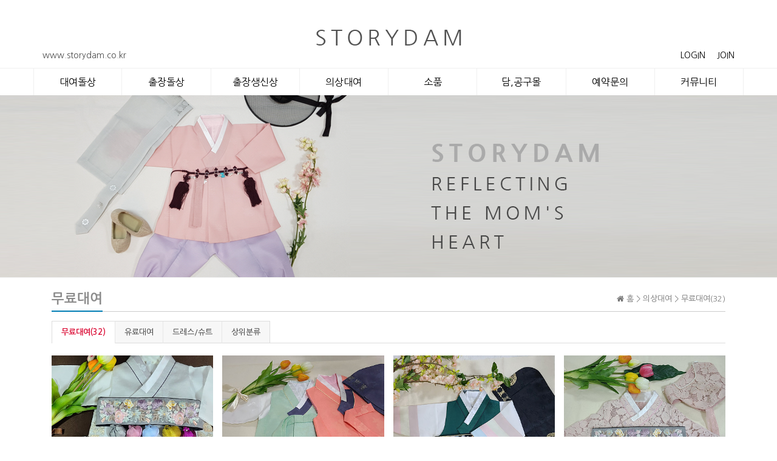

--- FILE ---
content_type: text/html; charset=utf-8
request_url: https://storydam.co.kr/shop/list.php?ca_id=3010&page=1&sort=it_price&sortodr=desc
body_size: 9961
content:
<!doctype html>
<html lang="ko">
<head>
<meta charset="utf-8">
<meta http-equiv="imagetoolbar" content="no">
<meta http-equiv="X-UA-Compatible" content="IE=Edge">
<link rel="shortcut icon" href="storydam.co.kr/favicon.ico" /> 
<link rel="apple-touch-startup-image" href="storydam.co.kr/touch_startup.png" /> 
<link rel="apple-touch-icon" href="storydam.co.kr/touch_icon.png" />
<meta name="naver-site-verification" content="69f3ec5f69f1e1483ccd7eedcca1b04b771d9248" />
<meta name="title" content="무료대여 리스트 > 스토리담" />
<meta name="publisher" content="스토리담" />
<meta name="author" content="스토리담" />
<meta name="robots" content="index,follow" />
<meta name="keywords" content="돌상대여, 돌잔치의상, 생일상대여, 스토리담" />
<meta name="description" content="돌상대여, 돌잔치의상, 생일상대여" />
<meta name="twitter:card" content="summary_large_image" />
<meta property="og:title" content="무료대여 리스트 > 스토리담" />
<meta property="og:site_name" content="스토리담" />
<meta property="og:author" content="스토리담" />
<meta property="og:type" content="" />
<meta property="og:image" content="https://storydam.co.kr/data/apms/background/kakaomain.png" />
<meta property="og:description" content="돌상대여, 돌잔치의상, 생일상대여" />
<meta property="og:url" content="http://storydam.co.kr/shop/list.php?ca_id=3010&page=1&sort=it_price&sortodr=desc" />
<link rel="image_src" href="https://storydam.co.kr/data/apms/background/kakaomain.png" />
<link rel="canonical" href="http://storydam.co.kr/shop/list.php?ca_id=3010&page=1&sort=it_price&sortodr=desc" />
<title>무료대여 리스트 > 스토리담</title>
<link rel="stylesheet" href="https://storydam.co.kr/css/default_shop.css?ver=180820">
<link rel="stylesheet" href="https://storydam.co.kr/css/apms.css?ver=180820">

<link rel="stylesheet" href="https://storydam.co.kr/thema/storydam/assets/bs3/css/bootstrap.min.css" type="text/css" class="thema-mode">
<link rel="stylesheet" href="https://storydam.co.kr/thema/storydam/colorset/Basic/colorset.css" type="text/css" class="thema-colorset">
<link rel="stylesheet" href="https://storydam.co.kr/skin/apms/list/basic/style.css" >
<link rel="stylesheet" href="https://storydam.co.kr/thema/storydam/widget/basic-sidebar/widget.css?ver=180820">
<link rel="stylesheet" href="https://storydam.co.kr/css/level/basic.css?ver=180820">
<!--[if lte IE 8]>
<script src="https://storydam.co.kr/js/html5.js"></script>
<![endif]-->
<script>
// 자바스크립트에서 사용하는 전역변수 선언
var g5_url       = "https://storydam.co.kr";
var g5_bbs_url   = "https://storydam.co.kr/bbs";
var g5_is_member = "";
var g5_is_admin  = "";
var g5_is_mobile = "";
var g5_bo_table  = "";
var g5_sca       = "";
var g5_pim       = "";
var g5_editor    = "";
var g5_responsive    = "1";
var g5_cookie_domain = ".storydam.co.kr";
var g5_purl = "http://storydam.co.kr/shop/list.php?ca_id=3010&page=1&sort=it_price&sortodr=desc";
</script>
<script src="https://storydam.co.kr/js/jquery-1.11.3.min.js"></script>
<script src="https://storydam.co.kr/js/jquery-migrate-1.2.1.min.js"></script>
<script src="https://storydam.co.kr/lang/korean/lang.js?ver=180820"></script>
<script src="https://storydam.co.kr/js/common.js?ver=180820"></script>
<script src="https://storydam.co.kr/js/wrest.js?ver=180820"></script>
<script src="https://storydam.co.kr/js/placeholders.min.js"></script>
<script src="https://storydam.co.kr/js/apms.js?ver=180820"></script>
<link rel="stylesheet" href="https://storydam.co.kr/js/font-awesome/css/font-awesome.min.css">
<link rel="shortcut icon" href="http://storydam.ikst.co.kr/favicon.ico" />
<link rel="apple-touch-startup-image" href="http://storydam.ikst.co.kr/touch_startup.png" />
<link rel="apple-touch-icon" href="http://storydam.ikst.co.kr/touch_icon.png" />
<meta name="naver-site-verification" content="96a2f4754531c0c76d020a23c2645a03c3b09aad"/>
<span itemscope="" itemtype="http://schema.org/Organization">
  <link itemprop="url" href="http://storydam.ikst.co.kr">
  <a itemprop="sameAs" href="https://www.facebook.com/storydam"></a>
  <a itemprop="sameAs" href="https://blog.naver.com/hdw5549"></a>
 </span>
<script src="https://storydam.co.kr/plugin/apms/js/jquery.mobile.swipe.min.js"></script>
<script src="https://storydam.co.kr/plugin/apms/js/imagesloaded.pkgd.min.js"></script>
<script src="https://storydam.co.kr/plugin/apms/js/jquery.matchHeight-min.js"></script>
</head>
<body class="responsive is-pc">
	<h1 style="display:inline-block !important;position:absolute;top:0;left:0;margin:0 !important;padding:0 !important;font-size:0;line-height:0;border:0 !important;overflow:hidden !important">
	무료대여 리스트 > 스토리담	</h1>
<style>
		.at-container {max-width:1200px;}
	.no-responsive .wrapper, .no-responsive .at-container-wide { min-width:1200px; }
	.no-responsive .boxed.wrapper, .no-responsive .at-container { width:1200px; }
	.at-menu .nav-height { height:44px; line-height:44px !important; }
	.pc-menu, .pc-menu .nav-full-back, .pc-menu .nav-full-height { height:44px; }
	.pc-menu .nav-top.nav-float .menu-a { padding:0px 25px; }
	.pc-menu .nav-top.nav-float .sub-1div::before { left: 25px; }
	.pc-menu .subm-w { width:170px; }
	@media all and (min-width:1200px) {
		.responsive .boxed.wrapper { max-width:1200px; }
	}
</style>

<style>
	.widget-index .at-main,
	.widget-index .at-side { padding-top:10px; padding-bottom:0px; }
	.widget-index .div-title-underbar { margin-bottom:15px; }
	.widget-index .div-title-underbar span { padding-bottom:4px; }
	.widget-index .div-title-underbar span b { font-weight:500; }
	.widget-index .widget-img img { display:block; max-width:100%; /* 배너 이미지 */ }
	.widget-box { margin-bottom:25px; }
</style>




<link href="https://storydam.co.kr/thema/storydam/style.css" rel="stylesheet">
<link rel="stylesheet" href="https://storydam.co.kr/thema/storydam/img/animate.css">

<script src="http://cdnjs.cloudflare.com/ajax/libs/waypoints/2.0.3/waypoints.min.js"></script>
<script src="https://storydam.co.kr/thema/storydam/add/js/jquery.counterup.min.js"></script>


    <header class="site-header">


<!--
		<div class="tmtclean2_top_frame">
			<div class="container">
				<div class="row">
					<div class="col-md-6"></div>
					<div class="col-md-6 text-right">
						<div class="top_right_text">
							<span><a href="https://storydam.co.kr/bbs">회사소개</a></span>
							<span>ㅣ</span>
							<span><a href="https://storydam.co.kr/bbs">견적문의</a></span>
							<span>ㅣ</span>
							<span><a href="https://storydam.co.kr/bbs">포트폴리오</a></span>
						</div>
					</div>
				</div>
			</div>
		</div>
-->





		<nav class="navbar navbar-default">
			<div class="h20 visible-lg visible-md"></div>
			<div class="tmtclean2_logo_frame">
				<div class="container">
					<div class="row">

						<div class="col-md-4 hidden-xs hidden-sm">
							<div class="logo_text">www.storydam.co.kr</div>
						</div>		
						
						<div class="col-md-4 col-sm-12 text-center">
							<button type="button" class="navbar-toggle collapsed" data-toggle="collapse" data-target="#bs-navbar-collapse">
								<span class="sr-only">Toggle Navigation</span>
								<i class="fa fa-bars"></i>
							</button>
							<a href="https://storydam.co.kr" class="navbar-brand logo">
								<img src="https://storydam.co.kr/thema/storydam/img/logo.png" alt="LOGO">
							</a>
						</div>

						<div class="col-md-4 text-right hidden-xs hidden-sm">
							<div class="logo_text">
							
														<span><a href="https://storydam.co.kr/bbs/login.php">LOGIN</a></span>
							<span><a href="https://storydam.co.kr/bbs/register.php">JOIN</a></span>
														
							</div>
						</div>

					</div>
				</div>
			</div>



			
			<div class="tomatoMenu">
			<div class="tomatoa_menu_border">
			<div class="container tomatoa_con tmt_pad_in15">
			<div class="col-sm-12 tomatoa_con">
                <!-- Collect the nav links, forms, and other content for toggling -->
                <div class="collapse navbar-collapse" id="bs-navbar-collapse">
                    <ul class="nav navbar-nav main-navbar-nav">
                        <li class="dropdown ">
                            <a href="https://storydam.co.kr/shop/list.php?ca_id=20" class='dropdown-toggle' >대여돌상</a>
                            <ul class="dropdown-menu">
								<li><a href="https://storydam.co.kr/shop/list.php?ca_id=2010" title="">돌상대여</a></li>
								<li><a href="https://storydam.co.kr/shop/list.php?ca_id=2020" title="">백일상대여</a></li>
								<li><a href="https://storydam.co.kr/shop/list.php?ca_id=2030" title="">생신상대여</a></li>
                            </ul>
                        </li>
                        <li class="dropdown ">
                            <a href="https://storydam.co.kr/shop/list.php?ca_id=10"class='dropdown-toggle' >출장돌상 <!-- 아래 화살표<span class="caret"></span> --></a>
                            <ul class="dropdown-menu">
								<li><a href="https://storydam.co.kr/shop/list.php?ca_id=1010">전통돌상</a></li>
								<li><a href="https://storydam.co.kr/shop/list.php?ca_id=1020">현대돌상</a></li>
								<li><a href="https://storydam.co.kr/shop/list.php?ca_id=1030">백일상</a></li>
								<!--<li><a href="https://storydam.co.kr/shop/list.php?ca_id=1040">회갑/고희/산수</a></li>-->
								<li><a href="https://storydam.co.kr/shop/list.php?ca_id=1050">포토테이블</a></li>
                            </ul>
                        </li>

                        <li class="dropdown ">
                            <a href="https://storydam.co.kr/shop/list.php?ca_id=60"class='dropdown-toggle' >출장생신상 <!-- 아래 화살표<span class="caret"></span> --></a>
                            <ul class="dropdown-menu">
								<li><a href="https://storydam.co.kr/shop/list.php?ca_id=60">출장생신상</a></li>
                            </ul>
                        </li>


					<li class="dropdown ">
                            <a href="https://storydam.co.kr/shop/list.php?ca_id=30" title="" class='dropdown-toggle' >의상대여</a>
                            <ul class="dropdown-menu">
								<li><a href="https://storydam.co.kr/shop/list.php?ca_id=3010" title="">무료대여</a></li>
								<li><a href="https://storydam.co.kr/shop/list.php?ca_id=3020" title="">유료대여</a></li>
								<li><a href="https://storydam.co.kr/shop/list.php?ca_id=3030" title="">드레스/슈트</a></li>
                            </ul>
                        </li>
                        <li class="dropdown ">
							<a href="https://storydam.co.kr/shop/list.php?ca_id=40" title="" class='dropdown-toggle' >소품</a>
							<ul class="dropdown-menu">
								<li><a href="https://storydam.co.kr/shop/list.php?ca_id=4010" title="">토퍼</a></li>
								<li><a href="https://storydam.co.kr/shop/list.php?ca_id=4020" title="">레터링풍선</a></li>
                            </ul>
                        </li>
						<li class="dropdown ">
							<a href="https://storydam.co.kr/shop/list.php?ca_id=50" title="" class='dropdown-toggle' >담,공구몰</a>
							<ul class="dropdown-menu">
								<li><a href="https://storydam.co.kr/shop/list.php?ca_id=5010" title="">공구상품</a></li>
								<li><a href="https://storydam.co.kr/bbs/board.php?bo_table=b502" title="">공구문의</a></li>
                            </ul>
                        </li>
						<li class="dropdown ">
							<a href="https://storydam.co.kr/bbs/board.php?bo_table=b601" title="" class='dropdown-toggle' >예약문의</a>
							<ul class="dropdown-menu">
								<li><a href="https://storydam.co.kr/bbs/board.php?bo_table=b601" title="">예약문의</a></li>
								<li><a href="https://storydam.co.kr/bbs/board.php?bo_table=b604" title="">예약확인</a></li>
								<li><a href="https://storydam.co.kr/bbs/board.php?bo_table=b603" title="">주문변경</a></li>
                            </ul>
                        </li>

						<li class="dropdown ">
							<a href="https://storydam.co.kr/bbs/board.php?bo_table=b701" title="" class='dropdown-toggle' >커뮤니티</a>
							<ul class="dropdown-menu">
								<li><a href="https://storydam.co.kr/bbs/board.php?bo_table=b701" title="">필독사항</a></li>
								<li><a href="https://storydam.co.kr/bbs/board.php?bo_table=b702" title="">할인이벤트</a></li>
								<li><a href="https://storydam.co.kr/bbs/board.php?bo_table=b703" title="">공구안내</a></li>
								<li><a href="https://storydam.co.kr/bbs/board.php?bo_table=b704" title="">캐쉬백신청</a></li>
							</ul>
						</li>

						<li class="menu_icon visible-xs visible-sm">

														<span><a href="https://storydam.co.kr/bbs/login.php">LOGIN</a></span>
							<span><a href="https://storydam.co.kr/bbs/register.php">JOIN</a></span>
													</li>

					</ul>                           
				</div>
				</div>
				</div>
                </div><!-- /.navbar-collapse -->                
				<!-- END MAIN NAVIGATION -->
			</div>
		</nav>
    </header>


	<div class="tmtclean2_main_border">
		<style>

	#pmrdfvlcjhgueoskbqnti .item { background-size:cover; background-position:center center; background-repeat:no-repeat; }
	#pmrdfvlcjhgueoskbqnti .img-wrap { padding-bottom:300px; }
	#pmrdfvlcjhgueoskbqnti .tab-indicators { position:absolute; left:0; bottom:0; width:100%; }
	#pmrdfvlcjhgueoskbqnti .nav a { background: rgba(255,255,255, 0.9); color:#000; border-radius: 0px; margin:0px; }
	#pmrdfvlcjhgueoskbqnti .nav a:hover, #pmrdfvlcjhgueoskbqnti .nav a:focus,
	#pmrdfvlcjhgueoskbqnti .nav .active a { background: rgba(0,0,0, 0.6); color:#fff; }
									@media (max-width:767px) { 
			.responsive #pmrdfvlcjhgueoskbqnti .img-wrap { padding-bottom:150px !important; } 
		}
					</style>
<div id="pmrdfvlcjhgueoskbqnti" class="swipe-carousel carousel div-carousel slide" data-ride="carousel" data-interval="3000">
	<div class="carousel-inner bg-black">
					<div class="item active" style="background-image: url('https://storydam.co.kr/data/apms/background/sub01.png');">
				<a href="javascript:;">
					<div class="img-wrap">
						<div class="img-item">
																				</div>
					</div>
				</a>
			</div>
			</div>

	
	<!-- Indicators -->
	</div>
<!-- 여기에 보여질 내용-->
	</div>
	<div class="tmt_sub_frame">
		<div class="container tmt_pad_in15">

			<div class="col-md-12">	<!-- 사이드 메뉴	visible-lg 큰화면에서 보임, visible-md 노트북화면도 보임 -->



<div id="sct_hhtml"></div>
<aside>
			<div class="list-nav">
			<span class="page-nav pull-right text-muted">
				<i class="fa fa-home"></i> 홈
										>
						<a href="./list.php?ca_id=30">
							<span class="text-muted">의상대여</span>
						</a>
											>
						<a href="./list.php?ca_id=3010">
							<span class="text-muted">무료대여(32)</span>
						</a>
												</span>
			<h3 class="div-title-underbar">
				<span class="div-title-underbar-bold font-22 border-color">
					<b>무료대여</b>
				</span>
			</h3>
		</div>
				<div class="list-category">
			<div class="tabs div-tab trans-top hidden-xs">
				<ul class="nav nav-tabs">
											<li class="active">
							<a href="./list.php?ca_id=3010">
								무료대여(32)							</a>
						</li>
											<li>
							<a href="./list.php?ca_id=3020">
								유료대여							</a>
						</li>
											<li>
							<a href="./list.php?ca_id=3030">
								드레스/슈트							</a>
						</li>
																<li>
							<a href="./list.php?ca_id=30&amp;page=1&amp;sort=it_price&amp;sortodr=desc">상위분류</a>
						</li>
									</ul>
			</div>
			<div class="dropdown visible-xs">
				<a id="categoryLabel" data-target="#" href="#" data-toggle="dropdown" aria-haspopup="true" aria-expanded="false" class="btn btn-color btn-block">
					무료대여(32)
					<span class="caret"></span>
				</a>
				<ul class="dropdown-menu" role="menu" aria-labelledby="categoryLabel">
											<li class="selected">
							<a href="./list.php?ca_id=3010">무료대여</a>
						</li>
											<li>
							<a href="./list.php?ca_id=3020">유료대여</a>
						</li>
											<li>
							<a href="./list.php?ca_id=3030">드레스/슈트</a>
						</li>
																<li role="separator" class="divider"></li>
						<li>
							<a href="./list.php?ca_id=30&amp;page=1&amp;sort=it_price&amp;sortodr=desc">상위분류</a>
						</li>
									</ul>
			</div>
		</div>
	
	<div class="list-sort" style="display:none;">
		<div class="hidden-xs">
			<div class="pull-left">
				<a class="on" href="./list.php?ca_id=3010&amp;page=1&amp;sort=it_price&amp;sortodr=desc">높은가격순</a>
				<a href="./list.php?ca_id=3010&amp;page=1&amp;sort=it_price&amp;sortodr=asc">낮은가격순</a>
				<a href="./list.php?ca_id=3010&amp;page=1&amp;sort=it_sum_qty&amp;sortodr=desc">판매순</a>
				<a href="./list.php?ca_id=3010&amp;page=1&amp;sort=it_use_avg&amp;sortodr=desc">평점순</a>
				<a href="./list.php?ca_id=3010&amp;page=1&amp;sort=it_use_cnt&amp;sortodr=desc">후기순</a>
				<a href="./list.php?ca_id=3010&amp;page=1&amp;sort=pt_comment&amp;sortodr=desc">댓글순</a>
				<a href="./list.php?ca_id=3010&amp;page=1&amp;sort=it_update_time&amp;sortodr=desc">최근순</a>
			</div>
			<div class="pull-right visible-lg">
				<a href="./list.php?ca_id=3010&amp;page=1&amp;sort=it_type1&amp;sortodr=desc">히트상품</a>
				<a href="./list.php?ca_id=3010&amp;page=1&amp;sort=it_type2&amp;sortodr=desc">추천상품</a>
				<a href="./list.php?ca_id=3010&amp;page=1&amp;sort=it_type3&amp;sortodr=desc">최신상품</a>
				<a href="./list.php?ca_id=3010&amp;page=1&amp;sort=it_type4&amp;sortodr=desc">인기상품</a>
				<a href="./list.php?ca_id=3010&amp;page=1&amp;sort=it_type5&amp;sortodr=desc">할인상품</a>
			</div>
			<div class="clearfix"></div>
		</div>

		<div class="dropdown visible-xs">
			<a id="sortLabel" data-target="#" href="#" data-toggle="dropdown" aria-haspopup="true" aria-expanded="false" class="btn btn-black btn-block">
				상품정렬
				<span class="caret"></span>
			</a>
			<ul class="dropdown-menu" role="menu" aria-labelledby="sortLabel">
				<li><a class="on" href="./list.php?ca_id=3010&amp;page=1&amp;sort=it_price&amp;sortodr=desc">높은가격순</a></li>
				<li><a href="./list.php?ca_id=3010&amp;page=1&amp;sort=it_price&amp;sortodr=asc">낮은가격순</a></li>
				<li><a href="./list.php?ca_id=3010&amp;page=1&amp;sort=it_sum_qty&amp;sortodr=desc">판매많은순</a></li>
				<li><a href="./list.php?ca_id=3010&amp;page=1&amp;sort=it_use_avg&amp;sortodr=desc">평점높은순</a></li>
				<li><a href="./list.php?ca_id=3010&amp;page=1&amp;sort=it_use_cnt&amp;sortodr=desc">후기많은순</a></li>
				<li><a href="./list.php?ca_id=3010&amp;page=1&amp;sort=pt_comment&amp;sortodr=desc">댓글많은순</a></li>
				<li><a href="./list.php?ca_id=3010&amp;page=1&amp;sort=it_update_time&amp;sortodr=desc">최근등록순</a></li>
				<li role="separator" class="divider"></li>
				<li><a href="./list.php?ca_id=3010&amp;page=1&amp;sort=it_type1&amp;sortodr=desc">히트상품</a></li>
				<li><a href="./list.php?ca_id=3010&amp;page=1&amp;sort=it_type2&amp;sortodr=desc">추천상품</a></li>
				<li><a href="./list.php?ca_id=3010&amp;page=1&amp;sort=it_type3&amp;sortodr=desc">최신상품</a></li>
				<li><a href="./list.php?ca_id=3010&amp;page=1&amp;sort=it_type4&amp;sortodr=desc">인기상품</a></li>
				<li><a href="./list.php?ca_id=3010&amp;page=1&amp;sort=it_type5&amp;sortodr=desc">할인상품</a></li>

			</ul>
		</div>
	</div>
</aside>
<style>
	.list-wrap { margin-right:-15px; margin-bottom:-30px; }
	.list-wrap .item-row { width:25%; }
	.list-wrap .item-list { margin-right:15px; margin-bottom:30px; }
	.list-wrap .item-name { height:40px; }
	.list-wrap .img-wrap { padding-bottom:135%; }
					@media (max-width:1199px) { 
			.responsive .list-wrap .item-row { width:33.33%; } 
		}
						@media (max-width:991px) { 
			.responsive .list-wrap .item-row { width:33.33%; } 
		}
						@media (max-width:767px) { 
			.responsive .list-wrap .item-row { width:50%; } 
		}
						@media (max-width:480px) { 
			.responsive .list-wrap .item-row { width:50%; } 
		}
			</style>
<div class="list-wrap">
			<div class="item-row">
			<div class="item-list">
				<div class="item-image">
					<a href="./item.php?it_id=1689064813&amp;ca_id=3010&amp;page=1&amp;sort=it_price&amp;sortodr=desc&amp;page=1">
						<div class="img-wrap">
																					<div class="label-tack"><span class="sit_icon"></span></div>							<div class="img-item">
								<img src="https://storydam.co.kr/data/item/1689064813/thumb-KakaoTalk_20230215_160206139_06_400x540.jpg" alt="">
							</div>
						</div>
					</a>
									</div>
				<div class="item-content">
										<div class="item-name">
						<a href="./item.php?it_id=1689064813&amp;ca_id=3010&amp;page=1&amp;sort=it_price&amp;sortodr=desc&amp;page=1">
							<b>이든한복</b>
							<div class="item-text">
															</div>
						</a>
					</div>
					<div class="item-price en">
																				<b><i class="fa fa-krw"></i> 0</b>
											</div>
					<div class="item-details en">
																																			</div>
				</div>
							</div>
		</div>
			<div class="item-row">
			<div class="item-list">
				<div class="item-image">
					<a href="./item.php?it_id=1630661671&amp;ca_id=3010&amp;page=1&amp;sort=it_price&amp;sortodr=desc&amp;page=1">
						<div class="img-wrap">
																					<div class="label-tack"><span class="sit_icon"></span></div>							<div class="img-item">
								<img src="https://storydam.co.kr/data/item/1630661671/thumb-KakaoTalk_20210903_185018557_400x540.jpg" alt="">
							</div>
						</div>
					</a>
									</div>
				<div class="item-content">
										<div class="item-name">
						<a href="./item.php?it_id=1630661671&amp;ca_id=3010&amp;page=1&amp;sort=it_price&amp;sortodr=desc&amp;page=1">
							<b>로건(민트,오렌지)</b>
							<div class="item-text">
								돌상 대여 시 무료 대여 상품입니다.							</div>
						</a>
					</div>
					<div class="item-price en">
																				<b><i class="fa fa-krw"></i> 0</b>
											</div>
					<div class="item-details en">
																																			</div>
				</div>
							</div>
		</div>
			<div class="item-row">
			<div class="item-list">
				<div class="item-image">
					<a href="./item.php?it_id=1630661491&amp;ca_id=3010&amp;page=1&amp;sort=it_price&amp;sortodr=desc&amp;page=1">
						<div class="img-wrap">
																					<div class="label-tack"><span class="sit_icon"></span></div>							<div class="img-item">
								<img src="https://storydam.co.kr/data/item/1630661491/thumb-KakaoTalk_20210903_183052043_400x540.jpg" alt="">
							</div>
						</div>
					</a>
									</div>
				<div class="item-content">
										<div class="item-name">
						<a href="./item.php?it_id=1630661491&amp;ca_id=3010&amp;page=1&amp;sort=it_price&amp;sortodr=desc&amp;page=1">
							<b>진온</b>
							<div class="item-text">
								돌상주문시 무료대여되는 상품입니다.							</div>
						</a>
					</div>
					<div class="item-price en">
																				<b><i class="fa fa-krw"></i> 0</b>
											</div>
					<div class="item-details en">
																																			</div>
				</div>
							</div>
		</div>
			<div class="item-row">
			<div class="item-list">
				<div class="item-image">
					<a href="./item.php?it_id=1630657945&amp;ca_id=3010&amp;page=1&amp;sort=it_price&amp;sortodr=desc&amp;page=1">
						<div class="img-wrap">
																					<div class="label-tack"><span class="sit_icon"></span></div>							<div class="img-item">
								<img src="https://storydam.co.kr/data/item/1630657945/thumb-KakaoTalk_20210903_161923703_400x540.jpg" alt="">
							</div>
						</div>
					</a>
									</div>
				<div class="item-content">
										<div class="item-name">
						<a href="./item.php?it_id=1630657945&amp;ca_id=3010&amp;page=1&amp;sort=it_price&amp;sortodr=desc&amp;page=1">
							<b>핑크레이스</b>
							<div class="item-text">
								돌상주문시 무료대여되는 상품입니다.							</div>
						</a>
					</div>
					<div class="item-price en">
																				<b><i class="fa fa-krw"></i> 0</b>
											</div>
					<div class="item-details en">
																																			</div>
				</div>
							</div>
		</div>
			<div class="item-row">
			<div class="item-list">
				<div class="item-image">
					<a href="./item.php?it_id=1630657678&amp;ca_id=3010&amp;page=1&amp;sort=it_price&amp;sortodr=desc&amp;page=1">
						<div class="img-wrap">
																					<div class="label-tack"><span class="sit_icon"></span></div>							<div class="img-item">
								<img src="https://storydam.co.kr/data/item/1630657678/thumb-KakaoTalk_20210903_161923703_18_400x540.jpg" alt="">
							</div>
						</div>
					</a>
									</div>
				<div class="item-content">
										<div class="item-name">
						<a href="./item.php?it_id=1630657678&amp;ca_id=3010&amp;page=1&amp;sort=it_price&amp;sortodr=desc&amp;page=1">
							<b>수호</b>
							<div class="item-text">
								돌상주문시 무료대여상품입니다.							</div>
						</a>
					</div>
					<div class="item-price en">
																				<b><i class="fa fa-krw"></i> 0</b>
											</div>
					<div class="item-details en">
																																			</div>
				</div>
							</div>
		</div>
			<div class="item-row">
			<div class="item-list">
				<div class="item-image">
					<a href="./item.php?it_id=1594006383&amp;ca_id=3010&amp;page=1&amp;sort=it_price&amp;sortodr=desc&amp;page=1">
						<div class="img-wrap">
																					<div class="label-tack"><span class="sit_icon"></span></div>							<div class="img-item">
								<img src="https://storydam.co.kr/data/item/1594006383/thumb-oxnhgp5gkp_400x540.jpg" alt="">
							</div>
						</div>
					</a>
									</div>
				<div class="item-content">
										<div class="item-name">
						<a href="./item.php?it_id=1594006383&amp;ca_id=3010&amp;page=1&amp;sort=it_price&amp;sortodr=desc&amp;page=1">
							<b>고결당의</b>
							<div class="item-text">
								돌상 대여 시 무료 대여 상품입니다.							</div>
						</a>
					</div>
					<div class="item-price en">
																				<b><i class="fa fa-krw"></i> 0</b>
											</div>
					<div class="item-details en">
																																			</div>
				</div>
							</div>
		</div>
			<div class="item-row">
			<div class="item-list">
				<div class="item-image">
					<a href="./item.php?it_id=1689065076&amp;ca_id=3010&amp;page=1&amp;sort=it_price&amp;sortodr=desc&amp;page=1">
						<div class="img-wrap">
																					<div class="label-tack"><span class="sit_icon"></span></div>							<div class="img-item">
								<img src="https://storydam.co.kr/data/item/1689065076/thumb-KakaoTalk_20230215_160206139_10_400x540.jpg" alt="">
							</div>
						</div>
					</a>
									</div>
				<div class="item-content">
										<div class="item-name">
						<a href="./item.php?it_id=1689065076&amp;ca_id=3010&amp;page=1&amp;sort=it_price&amp;sortodr=desc&amp;page=1">
							<b>미르한복</b>
							<div class="item-text">
															</div>
						</a>
					</div>
					<div class="item-price en">
																				<b><i class="fa fa-krw"></i> 0</b>
											</div>
					<div class="item-details en">
																																			</div>
				</div>
							</div>
		</div>
			<div class="item-row">
			<div class="item-list">
				<div class="item-image">
					<a href="./item.php?it_id=1594028102&amp;ca_id=3010&amp;page=1&amp;sort=it_price&amp;sortodr=desc&amp;page=1">
						<div class="img-wrap">
																					<div class="label-tack"><span class="sit_icon"></span></div>							<div class="img-item">
								<img src="https://storydam.co.kr/data/item/1594028102/thumb-ymxgk3rvf5i61_400x540.jpg" alt="">
							</div>
						</div>
					</a>
									</div>
				<div class="item-content">
										<div class="item-name">
						<a href="./item.php?it_id=1594028102&amp;ca_id=3010&amp;page=1&amp;sort=it_price&amp;sortodr=desc&amp;page=1">
							<b>청하</b>
							<div class="item-text">
								돌상 대여 시 무료 대여 상품입니다.							</div>
						</a>
					</div>
					<div class="item-price en">
																				<b><i class="fa fa-krw"></i> 0</b>
											</div>
					<div class="item-details en">
																																			</div>
				</div>
							</div>
		</div>
			<div class="item-row">
			<div class="item-list">
				<div class="item-image">
					<a href="./item.php?it_id=1689065163&amp;ca_id=3010&amp;page=1&amp;sort=it_price&amp;sortodr=desc&amp;page=1">
						<div class="img-wrap">
																					<div class="label-tack"><span class="sit_icon"></span></div>							<div class="img-item">
								<img src="https://storydam.co.kr/data/item/1689065163/thumb-KakaoTalk_20230215_160206139_16_400x540.jpg" alt="">
							</div>
						</div>
					</a>
									</div>
				<div class="item-content">
										<div class="item-name">
						<a href="./item.php?it_id=1689065163&amp;ca_id=3010&amp;page=1&amp;sort=it_price&amp;sortodr=desc&amp;page=1">
							<b>은솔한복</b>
							<div class="item-text">
															</div>
						</a>
					</div>
					<div class="item-price en">
																				<b><i class="fa fa-krw"></i> 0</b>
											</div>
					<div class="item-details en">
																																			</div>
				</div>
							</div>
		</div>
			<div class="item-row">
			<div class="item-list">
				<div class="item-image">
					<a href="./item.php?it_id=1594024898&amp;ca_id=3010&amp;page=1&amp;sort=it_price&amp;sortodr=desc&amp;page=1">
						<div class="img-wrap">
																					<div class="label-tack"><span class="sit_icon"></span></div>							<div class="img-item">
								<img src="https://storydam.co.kr/data/item/1594024898/thumb-4sxxsr669zq1_400x540.jpg" alt="">
							</div>
						</div>
					</a>
									</div>
				<div class="item-content">
										<div class="item-name">
						<a href="./item.php?it_id=1594024898&amp;ca_id=3010&amp;page=1&amp;sort=it_price&amp;sortodr=desc&amp;page=1">
							<b>예설남아</b>
							<div class="item-text">
								상차림 대여 시 무료 대여 상품입니다.							</div>
						</a>
					</div>
					<div class="item-price en">
																				<b><i class="fa fa-krw"></i> 0</b>
											</div>
					<div class="item-details en">
																																			</div>
				</div>
							</div>
		</div>
			<div class="item-row">
			<div class="item-list">
				<div class="item-image">
					<a href="./item.php?it_id=1594023095&amp;ca_id=3010&amp;page=1&amp;sort=it_price&amp;sortodr=desc&amp;page=1">
						<div class="img-wrap">
																					<div class="label-tack"><span class="sit_icon"></span></div>							<div class="img-item">
								<img src="https://storydam.co.kr/data/item/1594023095/thumb-h6is9mc8hgjz6ojxy8lz1_400x540.jpg" alt="">
							</div>
						</div>
					</a>
									</div>
				<div class="item-content">
										<div class="item-name">
						<a href="./item.php?it_id=1594023095&amp;ca_id=3010&amp;page=1&amp;sort=it_price&amp;sortodr=desc&amp;page=1">
							<b>예설여아</b>
							<div class="item-text">
								상차림 대여 시 무료 대여 상품입니다.							</div>
						</a>
					</div>
					<div class="item-price en">
																				<b><i class="fa fa-krw"></i> 0</b>
											</div>
					<div class="item-details en">
																																			</div>
				</div>
							</div>
		</div>
			<div class="item-row">
			<div class="item-list">
				<div class="item-image">
					<a href="./item.php?it_id=1594022502&amp;ca_id=3010&amp;page=1&amp;sort=it_price&amp;sortodr=desc&amp;page=1">
						<div class="img-wrap">
																					<div class="label-tack"><span class="sit_icon"></span></div>							<div class="img-item">
								<img src="https://storydam.co.kr/data/item/1594022502/thumb-4bmq1w3phznv2vk1_400x540.jpg" alt="">
							</div>
						</div>
					</a>
									</div>
				<div class="item-content">
										<div class="item-name">
						<a href="./item.php?it_id=1594022502&amp;ca_id=3010&amp;page=1&amp;sort=it_price&amp;sortodr=desc&amp;page=1">
							<b>온유</b>
							<div class="item-text">
								상차림 대여 시 무료 대여 상품입니다.							</div>
						</a>
					</div>
					<div class="item-price en">
																				<b><i class="fa fa-krw"></i> 0</b>
											</div>
					<div class="item-details en">
																																			</div>
				</div>
							</div>
		</div>
			<div class="item-row">
			<div class="item-list">
				<div class="item-image">
					<a href="./item.php?it_id=1689065244&amp;ca_id=3010&amp;page=1&amp;sort=it_price&amp;sortodr=desc&amp;page=1">
						<div class="img-wrap">
																					<div class="label-tack"><span class="sit_icon"></span></div>							<div class="img-item">
								<img src="https://storydam.co.kr/data/item/1689065244/thumb-KakaoTalk_20230215_160206139_25_400x540.jpg" alt="">
							</div>
						</div>
					</a>
									</div>
				<div class="item-content">
										<div class="item-name">
						<a href="./item.php?it_id=1689065244&amp;ca_id=3010&amp;page=1&amp;sort=it_price&amp;sortodr=desc&amp;page=1">
							<b>아란한복</b>
							<div class="item-text">
															</div>
						</a>
					</div>
					<div class="item-price en">
																				<b><i class="fa fa-krw"></i> 0</b>
											</div>
					<div class="item-details en">
																																			</div>
				</div>
							</div>
		</div>
			<div class="item-row">
			<div class="item-list">
				<div class="item-image">
					<a href="./item.php?it_id=1594023201&amp;ca_id=3010&amp;page=1&amp;sort=it_price&amp;sortodr=desc&amp;page=1">
						<div class="img-wrap">
																					<div class="label-tack"><span class="sit_icon"></span></div>							<div class="img-item">
								<img src="https://storydam.co.kr/data/item/1594023201/thumb-899yzlv6o5241creh1_400x540.jpg" alt="">
							</div>
						</div>
					</a>
									</div>
				<div class="item-content">
										<div class="item-name">
						<a href="./item.php?it_id=1594023201&amp;ca_id=3010&amp;page=1&amp;sort=it_price&amp;sortodr=desc&amp;page=1">
							<b>초롱</b>
							<div class="item-text">
								상차림 대여 시 무료 대여 상품입니다.							</div>
						</a>
					</div>
					<div class="item-price en">
																				<b><i class="fa fa-krw"></i> 0</b>
											</div>
					<div class="item-details en">
																																			</div>
				</div>
							</div>
		</div>
			<div class="item-row">
			<div class="item-list">
				<div class="item-image">
					<a href="./item.php?it_id=1594027874&amp;ca_id=3010&amp;page=1&amp;sort=it_price&amp;sortodr=desc&amp;page=1">
						<div class="img-wrap">
																					<div class="label-tack"><span class="sit_icon"></span></div>							<div class="img-item">
								<img src="https://storydam.co.kr/data/item/1594027874/thumb-umcbg3hvltaexl1_400x540.jpg" alt="">
							</div>
						</div>
					</a>
									</div>
				<div class="item-content">
										<div class="item-name">
						<a href="./item.php?it_id=1594027874&amp;ca_id=3010&amp;page=1&amp;sort=it_price&amp;sortodr=desc&amp;page=1">
							<b>리버티남아</b>
							<div class="item-text">
								돌상 대여 시 무료 대여 상품입니다.							</div>
						</a>
					</div>
					<div class="item-price en">
																				<b><i class="fa fa-krw"></i> 0</b>
											</div>
					<div class="item-details en">
																																			</div>
				</div>
							</div>
		</div>
			<div class="item-row">
			<div class="item-list">
				<div class="item-image">
					<a href="./item.php?it_id=1594027705&amp;ca_id=3010&amp;page=1&amp;sort=it_price&amp;sortodr=desc&amp;page=1">
						<div class="img-wrap">
																					<div class="label-tack"><span class="sit_icon"></span></div>							<div class="img-item">
								<img src="https://storydam.co.kr/data/item/1594027705/thumb-mrgsbb8m4l8s1_400x540.jpg" alt="">
							</div>
						</div>
					</a>
									</div>
				<div class="item-content">
										<div class="item-name">
						<a href="./item.php?it_id=1594027705&amp;ca_id=3010&amp;page=1&amp;sort=it_price&amp;sortodr=desc&amp;page=1">
							<b>리버티여아</b>
							<div class="item-text">
								돌상 대여 시 무료 대여 상품입니다.							</div>
						</a>
					</div>
					<div class="item-price en">
																				<b><i class="fa fa-krw"></i> 0</b>
											</div>
					<div class="item-details en">
																																			</div>
				</div>
							</div>
		</div>
			<div class="item-row">
			<div class="item-list">
				<div class="item-image">
					<a href="./item.php?it_id=1594027998&amp;ca_id=3010&amp;page=1&amp;sort=it_price&amp;sortodr=desc&amp;page=1">
						<div class="img-wrap">
																					<div class="label-tack"><span class="sit_icon"></span></div>							<div class="img-item">
								<img src="https://storydam.co.kr/data/item/1594027998/thumb-wpq7vap2mrro322n5s1_400x540.jpg" alt="">
							</div>
						</div>
					</a>
									</div>
				<div class="item-content">
										<div class="item-name">
						<a href="./item.php?it_id=1594027998&amp;ca_id=3010&amp;page=1&amp;sort=it_price&amp;sortodr=desc&amp;page=1">
							<b>라벤더</b>
							<div class="item-text">
								돌상 대여 시 무료 대여 상품입니다.							</div>
						</a>
					</div>
					<div class="item-price en">
																				<b><i class="fa fa-krw"></i> 0</b>
											</div>
					<div class="item-details en">
																																			</div>
				</div>
							</div>
		</div>
			<div class="item-row">
			<div class="item-list">
				<div class="item-image">
					<a href="./item.php?it_id=1594027774&amp;ca_id=3010&amp;page=1&amp;sort=it_price&amp;sortodr=desc&amp;page=1">
						<div class="img-wrap">
																					<div class="label-tack"><span class="sit_icon"></span></div>							<div class="img-item">
								<img src="https://storydam.co.kr/data/item/1594027774/thumb-qarlbpud4u1_400x540.jpg" alt="">
							</div>
						</div>
					</a>
									</div>
				<div class="item-content">
										<div class="item-name">
						<a href="./item.php?it_id=1594027774&amp;ca_id=3010&amp;page=1&amp;sort=it_price&amp;sortodr=desc&amp;page=1">
							<b>하람</b>
							<div class="item-text">
								돌상 대여 시 무료 대여 상품입니다.							</div>
						</a>
					</div>
					<div class="item-price en">
																				<b><i class="fa fa-krw"></i> 0</b>
											</div>
					<div class="item-details en">
																																			</div>
				</div>
							</div>
		</div>
			<div class="item-row">
			<div class="item-list">
				<div class="item-image">
					<a href="./item.php?it_id=1594027602&amp;ca_id=3010&amp;page=1&amp;sort=it_price&amp;sortodr=desc&amp;page=1">
						<div class="img-wrap">
																					<div class="label-tack"><span class="sit_icon"></span></div>							<div class="img-item">
								<img src="https://storydam.co.kr/data/item/1594027602/thumb-kzdtrvsbn2jccwbq71_400x540.jpg" alt="">
							</div>
						</div>
					</a>
									</div>
				<div class="item-content">
										<div class="item-name">
						<a href="./item.php?it_id=1594027602&amp;ca_id=3010&amp;page=1&amp;sort=it_price&amp;sortodr=desc&amp;page=1">
							<b>색동남아</b>
							<div class="item-text">
								돌상 대여 시 무료 대여 상품입니다.							</div>
						</a>
					</div>
					<div class="item-price en">
																				<b><i class="fa fa-krw"></i> 0</b>
											</div>
					<div class="item-details en">
																																			</div>
				</div>
							</div>
		</div>
			<div class="item-row">
			<div class="item-list">
				<div class="item-image">
					<a href="./item.php?it_id=1594024806&amp;ca_id=3010&amp;page=1&amp;sort=it_price&amp;sortodr=desc&amp;page=1">
						<div class="img-wrap">
																					<div class="label-tack"><span class="sit_icon"></span></div>							<div class="img-item">
								<img src="https://storydam.co.kr/data/item/1594024806/thumb-f2xgaajc95pblll31_400x540.jpg" alt="">
							</div>
						</div>
					</a>
									</div>
				<div class="item-content">
										<div class="item-name">
						<a href="./item.php?it_id=1594024806&amp;ca_id=3010&amp;page=1&amp;sort=it_price&amp;sortodr=desc&amp;page=1">
							<b>색동여아</b>
							<div class="item-text">
								상차림 대여 시 무료 대여 상품입니다.							</div>
						</a>
					</div>
					<div class="item-price en">
																				<b><i class="fa fa-krw"></i> 0</b>
											</div>
					<div class="item-details en">
																																			</div>
				</div>
							</div>
		</div>
			<div class="clearfix"></div>
</div>
<script>
$(document).ready(function(){
	$('.list-wrap').imagesLoaded(function(){
		$('.list-wrap .item-content').matchHeight();
	});
});
</script>
<div class="list-btn">
	<div class="list-page pull-left">
		<ul class="pagination pagination-sm en">
			<li class="disabled"><a><i class="fa fa-angle-double-left"></i></a></li><li class="disabled"><a><i class="fa fa-angle-left"></i></a></li><li class="active"><a>1</a></li><li><a href="/shop/list.php?ca_id=3010&amp;page=1&amp;sort=it_price&amp;sortodr=desc&amp;page=2">2</a></li><li class="disabled"><a><i class="fa fa-angle-right"></i></a></li><li><a href="/shop/list.php?ca_id=3010&amp;page=1&amp;sort=it_price&amp;sortodr=desc&amp;page=2"><i class="fa fa-angle-double-right"></i></a></li>		</ul>
		<div class="clearfix"></div>
	</div>
	<div class="pull-right">
		<div class="btn-group">
																						<a class="btn btn-color btn-sm" title="카테고리 RSS 구독하기" href="https://storydam.co.kr/rss/?cid=3010" target="_blank"><i class="fa fa-rss fa-lg"></i></a>
					</div>
	</div>
	<div class="clearfix"></div>
</div>
<div id="sct_thtml"></div>
<script src="https://storydam.co.kr/js/sns.js"></script>






			</div>	 <!-- 본문 9칸 끝-->

		</div>	<!-- container 끝 -->

	</div>	<!-- tmt_sub_frame 끝-->





	<div class="tmt_sub_pad50"></div>

	<div class="tmt_f_6_frame">
		<div class="container">
			<div class="tmt_f_6_btn_box">

				<div class="tmt_f_6_btn_in text-center">
					<div class="tmt_f_6_btn"><a href="http://pf.kakao.com/_mwSjC" target="_blank"><img src="https://storydam.co.kr/thema/storydam/img/main1_banner_01.png"></a></div>
				</div>

				<div class="tmt_f_6_btn_in text-center">
					<div class="tmt_f_6_btn"><a href="tel:010-2171-2325"><img src="https://storydam.co.kr/thema/storydam/img/main1_banner_02.png"></a></div>
				</div>

				<div class="tmt_f_6_btn_in text-center">
					<div class="tmt_f_6_btn"><a href="#"><img src="https://storydam.co.kr/thema/storydam/img/main1_banner_03.png"></a></div>
				</div>

				<div class="tmt_f_6_btn_in text-center">
					<div class="tmt_f_6_btn"><a href="https://www.instagram.com/storydam_1/" target="_blank"><img src="https://storydam.co.kr/thema/storydam/img/main1_banner_04.png"></a></div>
				</div>

				<div class="tmt_f_6_btn_in text-center">
					<div class="tmt_f_6_btn"><a href="https://blog.naver.com/storydam1" target="_blank"><img src="https://storydam.co.kr/thema/storydam/img/main1_banner_05.png"></a></div>
				</div>

			</div>
		</div>
	</div>

    <div class="tmtclean2_copy_frame">

		<!--
		<div class="container">
			<div class="row padb30">

				<div class="col-md-4">
				</div>

				<div class="col-md-4">
					<div class="col-xs-3 text-center">
						<div class="copy_sns"><a href="#"><img src="https://storydam.co.kr/thema/storydam/img/copy_sns_01.png"></a></div>
					</div>
					<div class="col-xs-3 text-center">
						<div class="copy_sns"><a href="#"><img src="https://storydam.co.kr/thema/storydam/img/copy_sns_02.png"></a></div>
					</div>
					<div class="col-xs-3 text-center">
						<div class="copy_sns"><a href="#"><img src="https://storydam.co.kr/thema/storydam/img/copy_sns_03.png"></a></div>
					</div>
					<div class="col-xs-3 text-center">
						<div class="copy_sns"><a href="#"><img src="https://storydam.co.kr/thema/storydam/img/copy_sns_04.png"></a></div>
					</div>
				</div>

				<div class="col-md-4">
				</div>

			</div>
		</div>
		-->


		<div class="copyright2">
			<div class="container">
				<div class="row text-center">
					<!--<div class="col-md-12">
						<div class="copy_logo">
							<a href="https://storydam.co.kr"><img src="https://storydam.co.kr/thema/storydam/img/copy_logo.png"></a>
						</div>
					</div>-->
					<div class="col-md-12">
						<div class="copy_text  padt30">
							<div class="">상호 : 스토리 담  / 대표 :  김수경 / 사업자 등록번호 : 691-14-01554 / 주소 : 인천광역시 연구수 센트럴로 313, C동 20층 2021호</div>
							<!--
							<div class=""><span>사업자등록번호</span> : 479-53-00390</div>
							<div class=""><span>주소</span> : 대전광역시 대덕구 오정동 467-21</div>
							<div class=""><span>대표번호</span> : 042-627-6730</a></div>
							<div class=""><span>휴대폰</span> : 010-3089-6730</a></div>
							-->
						</div>
					</div>
					<div class="col-md-12 text-center">
						<div class="copy_login">Copyright 2020 <a href="https://storydam.co.kr/bbs/login.php">STORYDAM</a> all rights reserved.</div>
											</div>


				</div>
			</div>
		</div>

		</div>

    </div>
</body>








<script type="text/javascript">
	$('.carousel[data-type="multi"] .item').each(function(){
	  var next = $(this).next();
	  if (!next.length) {
		next = $(this).siblings(':first');
	  }
	  next.children(':first-child').clone().appendTo($(this));

	  for (var i=0;i<4;i++) {
		next=next.next();
		if (!next.length) {
			next = $(this).siblings(':first');
		}

		next.children(':first-child').clone().appendTo($(this));
	  }
	});

//상단 메뉴부분 따라다니게 하는 소스
$( document ).ready( function() {
	var tomatoOffset = $( '.tomatoMenu' ).offset();
	$( window ).scroll( function() {
		if ( $( document ).scrollTop() > tomatoOffset.top ) {
		$( '.tomatoMenu' ).addClass( 'tomatoFixed' );
		}
		else {
		$( '.tomatoMenu' ).removeClass( 'tomatoFixed' );
		}
	});
} );

</script>



<script type="text/javascript">

// 브라우저 정보를 얻음
function is_ie() {
  if(navigator.userAgent.toLowerCase().indexOf("chrome") != -1) return false;
  if(navigator.userAgent.toLowerCase().indexOf("msie") != -1) return true;
  if(navigator.userAgent.toLowerCase().indexOf("windows nt") != -1) return true;
  return false;
}

// 그리고 복사를 띄울지 직접 복사할지 정해줌
function copy_to_clipboard(str) {
  if( is_ie() ) {
    window.clipboardData.setData("Text", str);
    alert("iykestyle@naver.com 복사되었습니다.");
    return;
  }
  prompt("Ctrl+C를 눌러 복사하세요.", str);
}

</script>







<div class="at-go">
	<div id="go-btn" class="go-btn">
		<span class="go-top cursor"><i class="fa fa-chevron-up"></i></span>
		<span class="go-bottom cursor"><i class="fa fa-chevron-down"></i></span>
	</div>
</div>

<!--[if lt IE 9]>
<script type="text/javascript" src="https://storydam.co.kr/thema/storydam/assets/js/respond.js"></script>
<![endif]-->

<!-- JavaScript -->
<script>
var sub_show = "";
var sub_hide = "";
var menu_startAt = "0";
var menu_sub = "";
var menu_subAt = "0";
</script>
<script src="https://storydam.co.kr/thema/storydam/img/wow.min.js"></script>
<script src="https://storydam.co.kr/thema/storydam/assets/bs3/js/bootstrap.min.js"></script>
<script src="https://storydam.co.kr/thema/storydam/assets/js/sly.min.js"></script>
<script src="https://storydam.co.kr/thema/storydam/assets/js/custom.js"></script>

<script>
var sidebar_url = "https://storydam.co.kr/thema/storydam/widget/basic-sidebar";
var sidebar_time = "30";
</script>
<script src="https://storydam.co.kr/thema/storydam/widget/basic-sidebar/sidebar.js"></script>

<!-- sidebar Box -->
<aside id="sidebar-box" class="ko">

	<!-- Head Line -->
	<div class="sidebar-head bg-navy"></div>

	<!-- sidebar Wing -->
	<div class="sidebar-wing">
		<!-- sidebar Wing Close -->
		<div class="sidebar-wing-close sidebar-close en" title="닫기">
			<i class="fa fa-times"></i>
		</div>
	</div>

	<!-- sidebar Content -->
	<div id="sidebar-content" class="sidebar-content">

		<div class="h30"></div>

		<!-- Common -->
		<div class="sidebar-common">

			<!-- Login -->
			<div class="btn-group btn-group-justified" role="group">
									<a href="#" onclick="sidebar_open('sidebar-user'); return false;" class="btn btn-navy btn-sm">로그인</a>
					<a href="https://storydam.co.kr/bbs/register.php" class="btn btn-navy btn-sm">회원가입</a>
					<a href="https://storydam.co.kr/bbs/password_lost.php" class="win_password_lost btn btn-navy btn-sm">정보찾기</a>
							</div>

			<div class="h15"></div>

		</div>

		<!-- Menu -->
		<div id="sidebar-menu" class="sidebar-item">
			
<!-- Categroy -->
<div class="div-title-underline-thin en">
	<b>MENU</b>
</div>

<div class="sidebar-icon-tbl">
	<div class="sidebar-icon-cell">
		<a href="https://storydam.co.kr">
			<i class="fa fa-home circle light-circle normal"></i>
			<span>홈으로</span>
		</a>
	</div>
	<div class="sidebar-icon-cell">
		<a href="https://storydam.co.kr/bbs/board.php?bo_table=event">
			<i class="fa fa-gift circle light-circle normal"></i>
			<span>이벤트</span>
		</a>
	</div>
	<div class="sidebar-icon-cell">
		<a href="https://storydam.co.kr/bbs/board.php?bo_table=chulsuk">
			<i class="fa fa-calendar-check-o circle light-circle normal"></i>
			<span>출석부</span>
		</a>
	</div>
	<div class="sidebar-icon-cell">
		<a href="https://storydam.co.kr/bbs/qalist.php">
			<i class="fa fa-commenting circle light-circle normal"></i>
			<span>1:1 문의</span>
		</a>
	</div>
</div>

<div class="sidebar-menu panel-group" id="sidebar_menu" role="tablist" aria-multiselectable="true">
	</div>

<div class="h20"></div>

<!-- Stats -->
<div class="div-title-underline-thin en">
	<b>STATS</b>
</div>

<ul style="padding:0px 15px; margin:0; list-style:none;">
	<li><a href="https://storydam.co.kr/bbs/current_connect.php">
		<span class="pull-right">4 명</span>현재 접속자</a>
	</li>
	<li><span class="pull-right">508 명</span>오늘 방문자</li>
	<li><span class="pull-right">557 명</span>어제 방문자</li>
	<li><span class="pull-right">1,179 명</span>최대 방문자</li>
	<li><span class="pull-right">13,610 명</span>전체 방문자</li>
	<li><span class="pull-right">0 개</span>전체 게시물</li>
	<li><span class="pull-right">0 개</span>전체 댓글수</li>
	<li><span class="pull-right sidebar-tip" data-original-title="<nobr>오늘 0 명 / 어제 0 명</nobr>" data-toggle="tooltip" data-placement="top" data-html="true">51 명</span>전체 회원수
	</li>
</ul>
		</div>

		<!-- Search -->
		<div id="sidebar-search" class="sidebar-item">
			
<!-- Search -->
<div class="div-title-underline-thin en">
	<b>SEARCH</b>
</div>
<div class="sidebar-search">
	<form id="ctrlSearch" name="ctrlSearch" method="get" onsubmit="return sidebar_search(this);" role="form" class="form">
		<div class="row">
			<div class="col-xs-6">
				<select name="url" class="form-control input-sm">
					<option value="https://storydam.co.kr/bbs/search.php">게시물</option>
											<option value="https://storydam.co.kr/shop/search.php">상품</option>
						<option value="https://storydam.co.kr/shop/itemuselist.php">후기</option>
						<option value="https://storydam.co.kr/shop/itemqalist.php">문의</option>
										<option value="https://storydam.co.kr/bbs/tag.php">태그</option>
				</select>
			</div>
			<div class="col-xs-6">
				<select name="sop" class="form-control input-sm">
					<option value="or">또는</option>
					<option value="and">그리고</option>
				</select>	
			</div>
		</div>
		<div class="input-group input-group-sm" style="margin-top:8px;">
			<input type="text" name="stx" class="form-control input-sm" value="" placeholder="검색어는 두글자 이상">
			<span class="input-group-btn">
				<button type="submit" class="btn btn-navy btn-sm"><i class="fa fa-search"></i></button>
			</span>
		</div>
	</form>				
</div>
		</div>

		<!-- User -->
		<div id="sidebar-user" class="sidebar-item">
			<div class="sidebar-login">
	
		<form id="sidebar_login_form" name="sidebar_login_form" method="post" action="https://storydam.co.kr/bbs/login_check.php" autocomplete="off" role="form" class="form" onsubmit="return sidebar_login(this);">
		<input type="hidden" name="url" value="%2Fshop%2Flist.php%3Fca_id%3D3010%26page%3D1%26sort%3Dit_price%26sortodr%3Ddesc">
			<div class="form-group">	
				<div class="input-group">
					<span class="input-group-addon"><i class="fa fa-user gray"></i></span>
					<input type="text" name="mb_id" id="sidebar_mb_id" class="form-control input-sm" placeholder="아이디" tabindex="91">
				</div>
			</div>
			<div class="form-group">	
				<div class="input-group">
					<span class="input-group-addon"><i class="fa fa-lock gray"></i></span>
					<input type="password" name="mb_password" id="sidebar_mb_password" class="form-control input-sm" placeholder="비밀번호" tabindex="92">
				</div>
			</div>
			<div class="form-group">
				<button type="submit" class="btn btn-navy btn-block" tabindex="93">Login</button>    
			</div>	

			<label class="text-muted" style="letter-spacing:-1px;">
				<input type="checkbox" name="auto_login" value="1" id="sidebar_remember_me" class="remember-me" tabindex="94">
				자동로그인 및 로그인 상태 유지
			</label>
		</form>

		
		<div class="h10"></div>

		
		<!-- Member -->
		<div class="div-title-underline-thin en">
			<b>MEMBER</b>
		</div>
		<ul class="sidebar-list list-links">
			<li><a href="https://storydam.co.kr/bbs/register.php">회원가입</a></li>
			<li><a href="https://storydam.co.kr/bbs/password_lost.php" class="win_password_lost">아이디/비밀번호 찾기</a></li>
		</ul>
		
	</div>

<div class="h20"></div>

<!-- Service -->
<div class="div-title-underline-thin en">
	<b>SERVICE</b>
</div>

<ul class="sidebar-list list-links">
			<li><a href="https://storydam.co.kr/shop/cart.php">장바구니</a></li>
		<li><a href="https://storydam.co.kr/shop/personalpay.php">개인결제</a></li>
		<li><a href="https://storydam.co.kr/shop/orderinquiry.php">주문 및 배송조회</a></li>
		<li><a href="https://storydam.co.kr/bbs/faq.php">자주하시는 질문(FAQ)</a></li>
	<li><a href="https://storydam.co.kr/bbs/qalist.php">1:1 문의</a></li>
	<li><a href="https://storydam.co.kr/bbs/new.php">새글모음</a></li>
	<li><a href="https://storydam.co.kr/bbs/current_connect.php">현재접속자</a></li>
</ul>
		</div>

		<!-- Response -->
		<div id="sidebar-response" class="sidebar-item">
			<div id="sidebar-response-list"></div>
		</div>

				<!-- Cart -->
		<div id="sidebar-cart" class="sidebar-item">
			<div id="sidebar-cart-list"></div>
		</div>
		
		<div class="h30"></div>
	</div>

</aside>

<div id="sidebar-box-mask" class="sidebar-close"></div>







<script type="text/javascript">
$(function() {
   $('.img_opacity').each(function() {
      $(this).hover(
      function() {
         $(this).stop().animate({ opacity: 0.0 }, 400);
      },
      function() {
         $(this).stop().animate({ opacity: 1.0 }, 400);
      })
   });
});
</script>





<script type="text/javascript">
$(document).ready(function(){

$("img").hover(function() {
var temp = $(this).attr("src");
$(this).attr("src", $(this).attr("data-alt-src"));
$(this).attr("data-alt-src", temp);
});
})
</script>


<script type="text/javascript">
        window.onload = function () {
			  new WOW().init();
     }
</script>



<!-- 게시글 카운팅 -->
<script type="text/javascript">
$('.counter').counterUp({
    delay: 10,
    time: 1000
});
</script>




<!-- 아미나빌더 1.8.35 / 그누보드 5.3.3.3(패치 G5.4.2.3.1) / 영카트 5.3.3.3.1(패치 YC5.4.2.3) -->
<!-- ie6,7에서 사이드뷰가 게시판 목록에서 아래 사이드뷰에 가려지는 현상 수정 -->
<!--[if lte IE 7]>
<script>
$(function() {
    var $sv_use = $(".sv_use");
    var count = $sv_use.length;

    $sv_use.each(function() {
        $(this).css("z-index", count);
        $(this).css("position", "relative");
        count = count - 1;
    });
});
</script>
<![endif]-->

</body>
</html>

<!-- basic -->


--- FILE ---
content_type: text/css
request_url: https://storydam.co.kr/thema/storydam/style.css
body_size: 3193
content:
@import url('https://fonts.googleapis.com/css?family=Nanum+Gothic:400,700,800');
/* Base */
* {outline:none;}
html, body {height: 100%;}
body {font-family: 'Nanum Gothic', sans-serif;font-size: 13px;line-height: 1.6;color: #8c8c8c;background-color: #fff;}
h1, h2, h3, h4, h5, h6 {font-family: 'Nanum Gothic', sans-serif;}
a {color: #404040;}
a:hover {color: #404040;transition-property: all;transition-duration: 0.3s;transition-timing-function: linear;}
a.none:hover {text-decoration: none;}

/* Header */
.top {background-color:#fff; padding: 5px 0; color: #000;}
.top p {margin: 0;}
.top ul {margin: 0;padding: 0;}
.top li i {color: #fff;}
.top li a {color: #000;}
.top li a:hover {text-decoration: none;}
.top li a:hover,.top li a:hover i {color: #007db4;transition-property: all;transition-duration: 0.3s;transition-timing-function: linear;}

/* Navigation */
.navbar {-moz-border-radius: 0;-webkit-border-radius: 0;border-radius: 0;margin-bottom: 0;}
.navbar .container {position: relative;}
.navbar-default {-moz-transition: all 0.3s ease-out;-o-transition: all 0.3s ease-out;-webkit-transition: all 0.3s ease-out;transition: all 0.3s ease-out;width: 100%;border: none;border-bottom:0px solid #e7e7e7;background-color: #fff;}
.navbar-default .navbar-nav > li > a {color: #000;font-weight: normal;font-size:16px;}
.navbar-default .navbar-nav > li > a:hover {background-color:#333333; color: #fff;}
.navbar-default .navbar-nav > .open > a,.navbar-default .navbar-nav > .open > a:hover,.navbar-default .navbar-nav > .open > a:focus {background-color:#333333; color: #fff;}
.navbar-default .navbar-nav .active > a,.navbar-default .navbar-nav .active > a:hover,.navbar-default .navbar-nav .active > a:focus {background-color:#333333; color: #fff;}
.navbar-default .navbar-toggle {margin: 15px 0 0 15px;}
.navbar-default .navbar-toggle,.navbar-default .navbar-toggle:hover,.navbar-default .navbar-toggle:focus {border: none;background: #f3f3f3;}
.navbar-default .navbar-toggle i {font-size: 31px;}
.navbar-default .navbar-collapse {float: right;border-top: none;padding-left: 0;padding-right: 0;}
.navbar-brand_tomato>img {padding: 5px; max-height:70px;}

@media screen and (max-width: 768px) {.navbar-default .navbar-collapse {padding-left: inherit;padding-right: inherit;}}
@media screen and (max-width: 992px) {.navbar-default .navbar-collapse {width: 100%;margin-left: 0;margin-right: 0;max-height: none;}}
@media (min-width:768px) {.navbar>.container .navbar-brand,.navbar>.container-fluid .navbar-brand {margin-left: 0;}}

.main-navbar-nav {-moz-transition: all 0.3s linear;-o-transition: all 0.3s linear;-webkit-transition: all 0.3s linear;transition: all 0.3s linear;}
.main-navbar-nav > li > a {padding-top: 30px; padding-bottom: 30px; line-height: 1;}
.main-navbar-nav li > .dropdown-menu {-moz-transition: all 0.3s ease-out;-o-transition: all 0.3s ease-out;-webkit-transition: all 0.3s ease-out;transition: all 0.3s ease-out;min-width: 225px;border: none;border-top: 2px solid #010101;}
.main-navbar-nav li > .dropdown-menu > li > a {padding: 10px;position: relative;color: #404040;line-height: 1.12857143;font-size: 12px;}
.main-navbar-nav li > .dropdown-menu > li > a:hover,.main-navbar-nav li > .dropdown-menu > li > a:focus {color: #064d8a;background-color: transparent;}
.main-navbar-nav li > .dropdown-menu > li > a i {position: absolute;right: 20px;top: 50%;margin-top: -8px;font-size: 16px;}

@media screen and (min-width: 993px) {.main-navbar-nav .dropdown:hover > .dropdown-menu {display: block;}.main-navbar-nav .dropdown:hover > .dropdown-menu .dropdown:hover .dropdown-menu {left: 225px;top: 0;margin-top: -2px;}}
@media screen and (max-width: 992px) {.main-navbar-nav > li {border-bottom: 1px solid #f3f3f3;}.main-navbar-nav > li:last-child {border-bottom: none;}.main-navbar-nav > li > a {padding-top: 12px;padding-bottom: 12px;}}

.navbar-brand {height: auto;padding:0;}

@media screen and (max-width: 992px) {.navbar-toggle {display: block;}.navbar-collapse.collapse {display: none !important;}.main-navbar-nav.navbar-nav,.main-navbar-nav.navbar-nav > li {float: none !important;}.navbar-collapse.collapse.in {display: block !important;overflow-y: auto !important;}}



/* Home */
.home_content h2:after,.box h3:after {content: '';position: absolute;width: 30px;background-color: #000;height: 2px;left: 0;bottom: 0;}
.box img {position: absolute;right: 10px;top: 10px;margin: 0;}
.boxes_area h3 {font-size: 16px;font-weight: 500;margin-top: 0;margin-bottom: 18px;}
.services {padding-top:0px; position:relative; padding-bottom:30px;}
h2.section-title {text-align: center;color: #404040; font-weight:bold;}
.services p.desc {text-align: center;font-size: 13px;margin-bottom:0px; line-height:26px; word-wrap:break-word; word-break: keep-all;}
.desc {line-height:26px; word-wrap:break-word; word-break: keep-all; padding-bottom:30px;}
.services .media {margin-top: 30px;}
.services .media i {font-size: 60px;color: #064d8a;}
.services .media h4 {font-size: 18px;font-weight: 600;color: #404040; padding:20px 0px;}
.services .media p {font-size: 14px;text-align: center; line-height:15px;}
.hs_pd {padding-bottom:50px;}



@media (max-width: 767px) {.carousel-inner .active.left {left: -100%;}.carousel-inner .next {left: 100%;}.carousel-inner .prev {left: -100%;}.active > div {display:none;}.active > div:first-child {display:block;}}
@media (min-width: 767px) and (max-width: 992px ) {.carousel-inner .active.left {left: -50%;}.carousel-inner .next {left:  50%;}.carousel-inner .prev {left: -50%;}.active > div {display:none;}.active > div:first-child {display:block;}.active > div:first-child + div {display:block;}}
@media (min-width: 992px ) {.carousel-inner .active.left {left: -25%;}.carousel-inner .next {left: 25%;}.carousel-inner .prev {left: -25%;}}



@media (max-width:462px) {.fbox:last-child {margin-top: 20px;float: left;width: 100%;}}









/* ��� �޴��κ� ����ٴϰ� �ϴ� �ҽ� */
.tomatoMenu {top:0px; width:100%; z-index:100;}
.tomatoFixed {position:fixed; top:0px;}


/* �����̳� �¿��е� ���ֱ� */
.tomatoa_con {padding-right:0px; padding-left:0px;}
@media (max-width: 1217px) {
.tomatoa_con {padding-right:15px; padding-left:15px;}
}

/* �������� ���� �� ���� */
.hhh {height:60px; float: none;}


.tmtclean2_top_frame {display: block; background:#333333; color:#fff;}
.tmtclean2_top_frame .top_right_text {line-height:40px;}
.tmtclean2_top_frame .top_right_text a {color:#fff;}
.tmtclean2_top_frame .top_right_text a:hover {color:#f7f401;}


.tmtclean2_logo_frame  {display: block;  padding-bottom:10px; padding-top:10px;}
.tmtclean2_logo_frame .logo {}
.tmtclean2_logo_frame .logo_text {font-size:14px; color:#4d4d4d; padding-top:50px; padding-bottom:0px;}
.tmtclean2_logo_frame .logo_text span {padding-left:15px;}


.menu_icon {}
.menu_icon span {padding-left:15px;}

@media only screen and (max-width:991px) {
.tmtclean2_logo_frame  {display: block; line-height:20px;}
.tmtclean2_logo_frame .logo {float:left; padding:10px 0;}
.tmtclean2_logo_frame .logo img {max-height:60px;}
}

/* PC�޴� ���� �۾� */
.ik_pc_menu_frame {width:100%; background-color:#f1f1f1; }
.ik_pc_menu_box {position: relative; width:1170px; padding-right: 15px; padding-left: 15px; margin-right: auto; margin-left: auto;}
.ik_pc_menu_box .menu_box {display: block; width:100%;}
.ik_pc_menu_box .menu {display:inline-block; width:14%; font-size:16px; line-height:34px; text-align:left; vertical-align:top; padding-left:50px;}
.ik_pc_menu_box .menu a {color:#828282;}
.ik_pc_menu_box .menu .on {color: #006ea0 !important; font-weight:bold;}
.ik_pc_menu_box .title {}
.ik_pc_menu_box .title a {color:#000 !important;}
@media (max-width: 1200px) {
.ik_pc_menu_box {width:100%;}
.ik_pc_menu_box .menu { width:13%; padding-left:0px;}
}





/* �޴� ���̵�� ���� */
.navbar-brand {float:none; margin:0;}
.navbar-default .navbar-collapse {float: none; margin: 0 auto;}
.navbar-nav {float:none; margin: 0 auto;}
.tomatoa_menu_border {width:100%; background-color:#ffffff; border-top:1px solid #f0f0f0; line-height:50px;}

@media (min-width: 992px) {
.main-navbar-nav > li > a {padding-top:14px; padding-bottom:14px; line-height: 1;}
.main-navbar-nav > li {width:12.5%; text-align:center; border-right:1px solid #f0f0f0;}
.main-navbar-nav > li:nth-child(1) {border-left:1px solid #f0f0f0;}
}







/* ù��° �ܶ� */
.tmt_f_6_frame  {padding:40px 0 40px 0;}
.tmt_f_6_frame .tmt_f_6_btn_box {display:table; width:100%;}
.tmt_f_6_frame .tmt_f_6_btn_in {display: table-cell; width:20%;}
.tmt_f_6_frame .tmt_f_6_btn img {max-width:130px; width:100%;}



.tmtclean2_main_border {border-top:0px solid #f0f0f0;}





/* �ε��� ��ư �װ� �� �߰��� ���� */
.tmtclean2_main1_frame {margin: 0 auto;}
.tmtclean2_main1_frame .main1_banner img {max-width:160px; width:100%;}
.tmtclean2_main1_frame .main1_box {margin: 0 auto; margin-top:40px; margin-bottom:40px; padding-top:20px;  border:0px solid #c4c4c4;}

@media (max-width: 991px) {
.tmtclean2_main1_frame .main1_box {width:100%; margin-top:20px; margin-bottom:20px; border:0px solid #c4c4c4;}

}



/* �ε��� �ð������� */
.tmtclean2_main2_frame {width:100%;}
.tmtclean2_main2_frame .main5_text {}
.tmtclean2_main2_frame .main5_box {width:100%; padding-bottom:20px;}
.tmtclean2_main2_frame .main_text1 {font-size:25px; color:#777777; padding-top:20px; padding-bottom:0px;}
.tmtclean2_main2_frame .main_text2 {font-size:35px; color:#777777; padding-top:0px; padding-bottom:10px;}



/* �ε��� ��ư �װ� �� �߰��� ���� */
.tmtclean2_main3_frame {width:100%; margin-bottom:40px;}
.tmtclean2_main3_frame .main1_banner img {width:100%; text-align:center;}

@media (max-width: 991px) {
.tmtclean2_main3_frame .main1_banner {width:100%;}
.tmtclean2_main3_frame .main1_img {width:100%; margin: 0 auto; padding-bottom:10px;}
.tmtclean2_main3_frame .main1_box {width:100%; margin-top:40px; margin-bottom:40px; padding-top:20px; padding-bottom:20px; border:1px solid #c4c4c4;}

}



/* ī�Ƕ���Ʈ �κ� */
.tmtclean2_copy_frame {width:100%;}
.tmtclean2_copy_frame .copyright1 {background:#23262d; line-height:60px; color:#777777; border-bottom:1px solid #000;}
.tmtclean2_copy_frame .copyright1 span {padding-left:10px;}
.tmtclean2_copy_frame .copyright1 a {color:#fff;}
.tmtclean2_copy_frame .copyright1 a:hover {color:#1e8ddd;}

.tmtclean2_copy_frame .copyright2 {background:#fff; line-height:30px; color:#fff; }
.tmtclean2_copy_frame .copyright2 .copy_logo {padding-top:20px; padding-bottom:0px;}
.tmtclean2_copy_frame .copyright2 .copy_text {color:#777;}
.tmtclean2_copy_frame .copyright2 .copy_text a {color:#fff;}
.tmtclean2_copy_frame .copyright2 .copy_text a:hover {color:#1e8ddd;}
.tmtclean2_copy_frame .copyright2 .copy_banner {padding:60px 0;}
.tmtclean2_copy_frame .copyright2 .copy_sns {}
.tmtclean2_copy_frame .copyright2 .copy_sns img {width:100%}

.tmtclean2_copy_frame .copyright2 .copy_login {color:#818181;}
.tmtclean2_copy_frame .copyright2 .copy_login a {color:#818181;}
.tmtclean2_copy_frame .copyright2 .copy_login a:hover {color:#1e8ddd;}

@media (max-width:768px) {
.tmtclean2_copy_frame .copyright1 span {padding-left:2px;}
.tmtclean2_copy_frame .copyright2 .copy_logo {padding-top:0px; padding-bottom:0px;}
}





/* ����κ� */
.tmt_sub_frame {padding:20px 0; border-top:1px solid #f0f0f0;}

/* ����ī�ǿ� ������ �߰� ���� */
.tmt_sub_pad50 {height:50px;}




/* �������� �� �е� ��� */
.padb20 {padding-bottom:20px;}
.padb30 {padding-bottom:30px;}
.padt20 {padding-top:20px;}
.padt30 {padding-top:30px;}












/*	 ���� �� �̾ƿ��� */
.tomatod4_main_map {padding-top: 10px;}
.tomatod4_main_map .p_map .wrap_controllers {display:none;}
.tomatod4_main_map .p_map {width:100%;}
.tomatod4_main_map .root_daum_roughmap {width:100% !important; border-radius:0; padding:0; border:0;}


















/* �Խ��� �� �Խ������ �� ��Ÿ ��ư�� �⺻�÷� ���� */
.btn.btn-color {border: 1px solid #006ea0; background-color: #007db4;}
.btn.active.btn-color, .btn.btn-color:hover, .btn.btn-color:focus, .btn.btn-color:active {background-color: #006ea0;}
.border-color, i.border-color, img.border-color {border-color: #007db4;}





/* ����Ϻκ� ���� */
.tmt_add_size {padding:30px;}
.tmt_add_frame {width:100%; position:fixed; left:0; bottom:0; z-index:9999; text-align:center; background-color:#333333; line-height: 30px;}
.tmt_add_frame .text {padding:15px;}
.tmt_add_frame a {color:#fff;}
.tmt_add_frame img {width:100%;}


/* ����Ϻκ� ���ΰ��� ȭ��ǥ */
.at-go .go-btn {display: none; position: fixed; width: 40px; bottom: 5px; right: 25px; z-index: 10000;}


